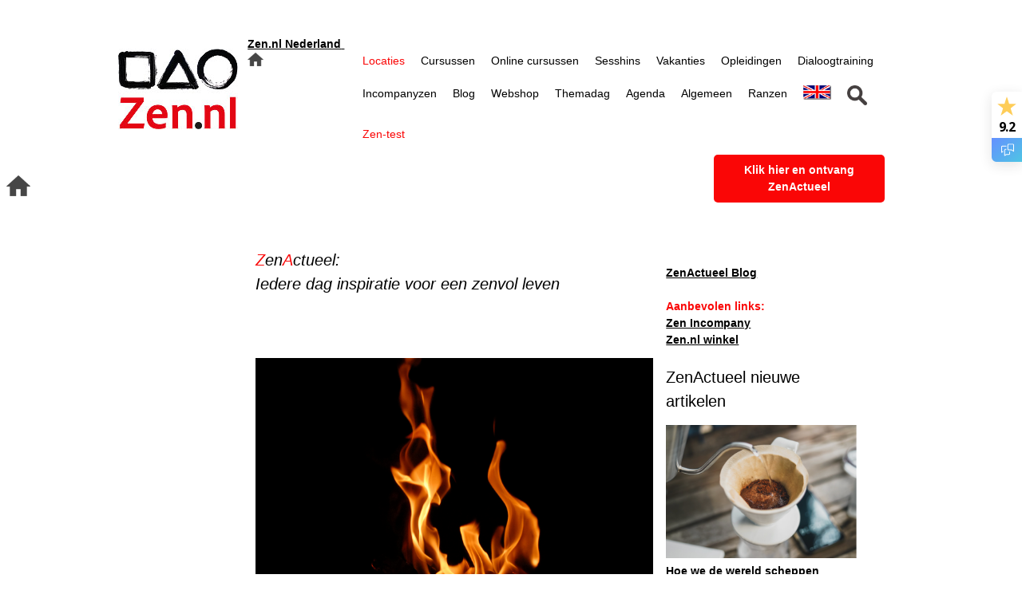

--- FILE ---
content_type: text/html; charset=UTF-8
request_url: https://www.zen.nl/zenactueel/zenactueel-blog-2023/nirwana
body_size: 10761
content:
<!doctype html>
<html lang="nl">
<head>


<title>NIRWANA | Zen.nl</title>

<meta charset="UTF-8">
<meta name="viewport" content="width=device-width, initial-scale=1, maximum-scale=1">
<meta name="description" content="Gematigd lijden bracht me bij zenmeditatie" >
<meta name="keywords" content="Zen.nl,Zen,meditatie,leren mediteren,Tommy Wieringa,Nirwana,roman,opleidingsdag" >
<meta name="Author" content="Zen.nl" >

<meta property="og:title" content="Zen.nl Nederland | NIRWANA"/>
<meta property="og:image" content="https://www.zen.nl/_images/nieuwsbrief/2023/vuur boven artikel.jpg"/>
<meta property="og:description" content="Gematigd lijden bracht me bij zenmeditatie"/>

<meta name="facebook-domain-verification" content="8m7sz88zsf6y7vvhm4k41uap9z9l54" />

<meta name="robots" content="index, follow" />

<base href="https://www.zen.nl/" >
<link rel="dns-prefetch" href="https://ajax.googleapis.com">

<!--<link type="text/css" rel="stylesheet" href="archief/themes/standaard-theme-zen.nl.css" />-->
<link type="text/css" rel="stylesheet" href="/assets/components/modxminify/cache/styles-1-1744896090.min.css" />
<link type="text/css" rel="stylesheet" href="https://fonts.googleapis.com/css?family=Roboto+Slab,Fira+Sans+Condensed" />
<link type="text/css" rel="stylesheet" href="assets/extra/extra_extra.css" />
<link type="text/css" rel="stylesheet" href="assets/extra/template_18.css" />
<link type="text/css" rel="stylesheet" href="assets/extra/tagstijlen.css" />

<link rel="icon" type="image/png" href="images/logos/favicon.png">




<!--[if lt IE 9]>
<script src="assets/templates/mdx_aaron/js/IEJS/html5shiv.js"></script>
<script src="assets/templates/mdx_aaron/js/IEJS/css3-mediaqueries.js"></script>
<script src="assets/templates/mdx_aaron/js/IEJS/iepngfix_tilebg.js"></script>
<style type="text/css">
img, div, input, button { behavior: url("../js/IEJS/iepngfix.htc") }
</style>
<![endif]-->

<!-- Facebook Pixel Code -->
<script>
!function(f,b,e,v,n,t,s)
{if(f.fbq)return;n=f.fbq=function(){n.callMethod?
n.callMethod.apply(n,arguments):n.queue.push(arguments)};
if(!f._fbq)f._fbq=n;n.push=n;n.loaded=!0;n.version='2.0';
n.queue=[];t=b.createElement(e);t.async=!0;
t.src=v;s=b.getElementsByTagName(e)[0];
s.parentNode.insertBefore(t,s)}(window,document,'script',
'https://connect.facebook.net/en_US/fbevents.js');
 fbq('init', '340621059985824'); 
fbq('track', 'PageView');
</script>
<noscript>
 <img height="1" width="1" 
src="https://www.facebook.com/tr?id=340621059985824&ev=PageView
&noscript=1"/>
</noscript>
<!-- End Facebook Pixel Code -->

<link rel="stylesheet" href="/assets/components/likeit/css/likeit.css" type="text/css" />
</head>


<style>
.whatsappknopmobiel{height:26px;position:fixed;z-index:1;left:0;top:220px;background-color:#fff;transition:0.5s}
.whatsappknopmobiel img{float:left;padding-top:0px !important;}
.whatsappknopmobiel{width:30px;cursor:pointer;color:#000;)}
</style>

<div id="whatsappknopmobiel" class="whatsappknopmobiel mobiel_toon" style="float:right;margin-left:3px;">
    <a href="https://wa.me/31618422033" target="_blank"><img src="//www.zen.nl/images/logos/whatsappknop.png" alt="whatsapp" /></a>
</div>

<div style="padding:5px;">
<!-- Feedback Company Widget (start) -->
<script type="text/javascript" id="__fbcw__133f2ed9-60a7-40ad-8456-1011dac4ff6f">
    "use strict";!function(){
window.FeedbackCompanyWidgets=window.FeedbackCompanyWidgets||{queue:[],loaders:[
]};var options={uuid:"133f2ed9-60a7-40ad-8456-1011dac4ff6f",version:"1.2.1",prefix:""};if(
void 0===window.FeedbackCompanyWidget){if(
window.FeedbackCompanyWidgets.queue.push(options),!document.getElementById(
"__fbcw_FeedbackCompanyWidget")){var scriptTag=document.createElement("script")
;scriptTag.onload=function(){if(window.FeedbackCompanyWidget)for(
;0<window.FeedbackCompanyWidgets.queue.length;
)options=window.FeedbackCompanyWidgets.queue.pop(),
window.FeedbackCompanyWidgets.loaders.push(
new window.FeedbackCompanyWidgetLoader(options))},
scriptTag.id="__fbcw_FeedbackCompanyWidget",
scriptTag.src="https://www.feedbackcompany.com/includes/widgets/feedback-company-widget.min.js"
,document.body.appendChild(scriptTag)}
}else window.FeedbackCompanyWidgets.loaders.push(
new window.FeedbackCompanyWidgetLoader(options))}();
</script>
<!-- Feedback Company Widget (end) -->


</div>
 <body>
    
    <!-- Google analytics hieronder -->
<script>
(function(i,s,o,g,r,a,m){i['GoogleAnalyticsObject']=r;i[r]=i[r]||function(){
  (i[r].q=i[r].q||[]).push(arguments)},i[r].l=1*new Date();a=s.createElement(o),
m=s.getElementsByTagName(o)[0];a.async=1;a.src=g;m.parentNode.insertBefore(a,m)
})(window,document,'script','//www.google-analytics.com/analytics.js','ga');

  ga('create', 'UA-1622956-3', 'auto');
  ga('send', 'pageview');
</script>
<!-- Google Tag Manager -->
<script>(function(w,d,s,l,i){w[l]=w[l]||[];w[l].push({'gtm.start':
new Date().getTime(),event:'gtm.js'});var f=d.getElementsByTagName(s)[0],
j=d.createElement(s),dl=l!='dataLayer'?'&l='+l:'';j.async=true;j.src=
'https://www.googletagmanager.com/gtm.js?id='+i+dl;f.parentNode.insertBefore(j,f);
})(window,document,'script','dataLayer','GTM-WPQMTCJ');</script>
<!-- End Google Tag Manager -->
<!-- Google Tag Manager (noscript) -->
<noscript><iframe src="https://www.googletagmanager.com/ns.html?id=GTM-WPQMTCJ"
height="0" width="0" style="display:none;visibility:hidden"></iframe></noscript>
<!-- End Google Tag Manager (noscript) -->
<div class="clear"></div>
<header id="mdx_headerwrap">
<section id="mdx_header" class="container_16">
<div class="mobiel_verberg grid_1">&nbsp;</div>
<div class="grid_14 mobiel_verberg">
    <div class="grid_16">
        <table width="100%">
            <tr>
                <td   width="16%"><h2 class="mdx_logo"><a href="https://www.zen.nl/"><img src="images/logos/logo-202306-150.jpg" width="150" 
                style="margin-right:12px;float:right;" alt="Zen.nl logo" align="left"></a></h2><br/>
                </td>
                <td style="vertical-align:top;" width="14%">
                       <nav id="locatienav-menu">
<a href="/"><b><u>Zen.nl Nederland</u></b>&nbsp;<img src="images/logos/homehome.png" width="20px" alt="homepage"/></a>
</nav>
                </td>
                <td style="vertical-align:top;" width="70%">
                        <nav id="nav-menu" class="grid_11" style="float:none!IMPORTANT;">
                        <ul id="nav"  class="">
<li class="first"><a href="in-de-buurt/" ><font class="slogan">Locaties</font></a></li><li><a href="cursussen-op-locatie/" >Cursussen</a><ul  class="">
<li class="first"><a href="cursussen-op-locatie/mediteren-voor-beginners" >Mediteren voor beginners</a></li><li><a href="cursussen-op-locatie/gevorderden" >Mediteren voor gevorderden</a></li><li><a href="cursussen-op-locatie/individuele-cursus" >Individuele cursus</a></li><li><a href="cursussen-op-locatie/coaching" >Coaching</a></li><li class="last"><a href="cursussen-op-locatie/effecten-van-de-cursus" >Effecten van de cursus</a></li>
</ul></li><li class="active"><a href="online-cursussen/" >Online cursussen</a><ul  class="">
<li class="first"><a href="online-cursussen/online-cursus-zenvol-omgaan-met-onverwerkte-ervaringen" >Zenvol omgaan met onverwerkte ervaringen</a></li><li><a href="online-cursussen/long-covid" >Online meditatiecursus voor long-covid patiënten</a></li><li class="last active"><a href="online-cursussen/japanse-psychologie" >Japanse psychologie</a></li>
</ul></li><li><a href="sesshin/" >Sesshins</a><ul  class="">
<li class="first"><a href="sesshin/weeksesshin" >Weeksesshin</a></li><li><a href="sesshin/weekendsesshin" >Weekendsesshin</a></li><li><a href="sesshin/vijfdaagse-natuursesshin" >Vijfdaagse natuursesshin</a></li><li class="last"><a href="sesshin/woestijn-sesshin" >Woestijn sesshin</a></li>
</ul></li><li><a href="vakantie/" >Vakanties</a><ul  class="">
<li class="first"><a href="vakantie/zen-en-yoga-vakantie" >Zen en yoga vakantie</a></li><li><a href="vakantie/zen-en-boogschieten" >Zen en boogschieten</a></li><li><a href="vakantie/studiereis-zentuinen" >Studiereis zentuinen Kyoto</a></li><li class="last"><a href="vakantie/pelgrimstocht-japan" >Pelgrimstocht Japan</a></li>
</ul></li><li><a href="opleiding/" >Opleidingen</a><ul  class="">
<li class="first"><a href="opleiding/#zenleraar" >Zenleraren opleiding</a></li><li><a href="opleiding/#zencoach" >Zencoach opleiding</a></li><li><a href="opleiding/#aanmelding" >Aanmelding</a></li><li class="last"><a href="opleidingen/voorwaarden/" >Algemene voorwaarden</a></li>
</ul></li><li><a href="dialoogtraining/" >Dialoogtraining</a></li><li><a href="https://incompanyzen.nl/" target="_blank">Incompanyzen</a></li><li><a href="zenactueel/" >Blog</a><ul  class="">
<li class="first"><a href="zenactueel/zenactueel-blog-2026/" ZenActueel><font class="slogan">ZenActueel Blog</font></a></li><li><a href="zenactueel/za-abonneer/" >Abonneerpagina</a></li><li><a href="zenactueel/zenactueel-blog-2025/zenfoto-van-de-week-2025" >Zenfoto van de week</a></li><li><a href="zenactueel/youtube.html" >Zen.nl YouTube</a></li><li class="last"><a href="zenactueel/podcasts.html" >Zen.nl Podcasts</a></li>
</ul></li><li><a href="https://zen.nl/shop/nl" target="_blank">Webshop</a></li><li><a href="themadag/" >Themadag</a></li><li><a href="agendas/" >Agenda</a><ul  class="">
<li class="first"><a href="agendas/" >Agenda algemeen</a></li><li><a href="agendas/sesshin-agenda/" >Sesshin agenda</a></li><li><a href="agendas/weekendsesshin-agenda/" >Weekendsesshin agenda</a></li><li class="last"><a href="agendas/opleiding-agenda/" >Opleiding agenda</a></li>
</ul></li><li><a href="algemeen/" >Algemeen</a><ul  class="">
<li class="first"><a href="algemeen/" >Algemene info Zen.nl</a></li><li><a href="algemeen/wat-is-zen/" >Wat is zen?</a></li><li><a href="waarom-mediteren-leren.html" >Mediteren met effect</a></li><li><a href="algemeen/boeddhist-worden-jukai-doen/" >Boeddhist worden - jukai doen</a></li><li><a href="algemeen/geschiedenis-van-zen.nl/" >Geschiedenis van Zen.nl</a></li><li><a href="algemeen/vrienden/" >Stichting vrienden van Zen.nl</a></li><li><a href="algemeen/meer-bomen-planten/" >Meer bomen planten</a></li><li><a href="algemeen/vision-engels/" >Vision (English)</a></li><li><a href="algemeen/rients-ritskes-zenmeester-schrijver-oprichter-zen-nl/" >Over Rients Ritskes</a></li><li><a href="algemeen/prijzen-en-kortingen/" >Prijzen en kortingen</a></li><li><a href="algemeen/links/" >Links</a></li><li><a href="algemeen/disclaimer/" >Disclaimer</a></li><li><a href="algemeen/privacybeleid/" >Privacybeleid</a></li><li><a href="algemeen/vacatures.html" >Vacatures</a></li><li><a href="algemeen/gedragscode/" >Gedragscode</a></li><li><a href="algemeen/klachtenprocedure/" >Klachtenprocedure</a></li><li><a href="algemeen/vertrouwenspersoon/" >Vertrouwenspersoon</a></li><li><a href="algemeen/contact/" >Contact</a></li><li><a href="algemeen/leraren/" >Alle leraren</a></li><li><a href="algemeen/media.html" >Zen in de media</a></li><li><a href="algemeen/boeken/" >Zen.nl Boeken</a></li><li><a href="algemeen/zen-gerelateerde-woordenlijst/" >Zen gerelateerde woordenlijst</a></li><li><a href="algemeen/trefwoordenwolk/" >Trefwoordenwolk</a></li><li class="last"><a href="algemeen/meditatie-app/" >Meditatie-app</a></li>
</ul></li><li><a href="ranzen/" >Ranzen</a></li><li><a href="visie-engels/" ><img src="images/visie/flag.png" width="35px" alt="Engelse vlag"/></a></li><li><a href="vinden/" ><img src="images/18/zoek.png" width="25px" alt="zoeken"/></a></li><li class="last"><a href="test/" ><font class="slogan">Zen-test</font></a></li>
</ul><br/>
                        </nav>
                </td>
            </tr>
            <tr>
                <td style="vertical-align:top;"><a href="zenactueel/" class="plaatsnaam" style="margin-right:12px;padding-top:10px;"></a></td>
                <td></td>
                <td style="vertical-align:top;padding-bottom:10px;">
                    <div class="grid_11" style="float:right;">
                        <button class="grid_8 rode-titel" style="float:right;"><a href="zenactueel/za-abonneer/" style="text-decoration:none;">
    <font class="kleinwit"><b><center>Klik hier en ontvang ZenActueel</center></b></font></a></button><br style="clear:both;"/>
                    </div>
                </td>
            </tr>
        </table>
    </div>
</div>  

<div class="grid_16 mobiel_toon">
    <section id="mdx_extra" class="container_16">    
        <a href="https://www.zen.nl/"><img src="/assets/components/phpthumbof/cache/logo-202306-150.a17c52425d6ab0751b8d6b7f53eb41d0.jpg" width="125" style="margin-right:10;margin-bottom:2%;" alt="Zen.nl logo" align="left"></a>

<a href="/" style="float:right;text-decoration:none;"><b>Zen.nl Nederland <img src="/assets/components/phpthumbof/cache/homehome.4ec968d98ca8032586bd5957f0739ca7.png" width="15" alt="home"/></b></a>

<a href="zenactueel/" style="float:right;text-decoration:none;"><b></b></a><br/>

                        <button class="grid_8 rode-titel" style="float:right;"><a href="zenactueel/za-abonneer/" style="text-decoration:none;">
    <font class="kleinwit"><b><center>Klik hier en ontvang ZenActueel</center></b></font></a></button><br style="clear:both;"/>
    <nav id="subnav-menu">
        <ul id="subnav" >
<li class="first"><a href="zenactueel/zenactueel-blog-2026/" title="ZenActueel Blog 2026" ZenActueel><font class="slogan">ZenActueel Blog</font></a></li>
<li><a href="zenactueel/za-abonneer/" title="Abonneer je hier op de ZA" >Abonneerpagina</a></li>
<li><a href="zenactueel/zenactueel-blog-2025/zenfoto-van-de-week-2025 " title="Zenfoto van de week" >Zenfoto van de week</a></li>
<li><a href="zenactueel/youtube.html" title="Zen.nl YouTube" >Zen.nl YouTube</a></li>
<li class="last"><a href="zenactueel/podcasts.html" title="Zen.nl Podcasts" >Zen.nl Podcasts</a></li>

</ul>
    </nav>

</section>   
</div>

<div class="grid_16 mobiel_verberg"><br/></div>
</section>
</header>
<div class="clear"></div>

<section id="mdx_mainwrap"  style="padding-top:0!IMPORTANT;">
<section id="mdx_extra" class="container_16">
<!--<a href="zenactueel/"><img src="images/blog/banner zenactueel blog.jpg" width="100%;" alt="zen actueel blog" class="mobiel_verberg"/></a>
<a href="zenactueel/"><img src="images/blog/mobiel zenactueel blog.jpg" width="100%;" alt="zen actueel blog" class="mobiel_toon"/></a>-->

</section>
<div class="clear"></div>

<div id="content" class="container_16">

<div class="grid_3">&nbsp;</div>

<div class="grid_8">
    <div class="mobiel_toon"></div>
    <br/>
    <h1><i><font class="slogan">Z</font>en<font class="slogan">A</font>ctueel:<br/>Iedere dag inspiratie voor een zenvol leven</i></h1><br/><br/>
    <a href= "https://www.zen.nl/overige-activiteiten/nirwana" target="_blank">
</br>
<center>
<img src="_images/nieuwsbrief/2023/vuur boven artikel.jpg" width="100%" loading="lazy" style="underline:none;" alt="Zen.nl, Zen, meditatie, leren mediteren, Tommy Wieringa, Nirwana, roman, opleidingsdag"></a href> </center></br>

</br></br>
<center><h1 class="za">NIRWANA</h1>
<div class="likeit-form">
    <form method="post" action="zenactueel/zenactueel-blog-2023/nirwana">
        <input type="hidden" name="likeit_csrf_token" value="MTc2OTA1MzA1Ni0tYWYwNjdkMDEzZWMwYjIwYWU2NjliODMxOWYxMzMzNjYzODI2Yzc5ZGI2MGZkZGU5MWVhNDZjNzRkYjJmYTMyY2E5OGE0MDZhOTRlYzcxNDU2NGNkZmRmMTI3OTk4NmYxZDUyNmQyMGQ4ZWE5MTVhZjljYjJlMTE4Y2NkY2MxMzk=">
        <input type="hidden" name="likeit_add_like" value="5695">

        <button type="submit" class="likeit-like-btn">
            
            <svg class="likeit-like-icon">
                <svg xmlns="http://www.w3.org/2000/svg" width="32" height="32" viewBox="0 0 24 24" stroke="currentColor"
                     stroke-width="2" stroke-linecap="round" stroke-linejoin="round">
                    <path d="M20.84 4.61a5.5 5.5 0 0 0-7.78 0L12 5.67l-1.06-1.06a5.5 5.5 0 0 0-7.78
                    7.78l1.06 1.06L12 21.23l7.78-7.78 1.06-1.06a5.5 5.5 0 0 0 0-7.78z"></path>
                </svg>
            </svg>
            <div class="likeit-count">
                8
            </div>
        </button>
    </form>
</div></center>
</br></br>
<i>Zondag a.s. is Nirwana het thema van onze landelijk opleidingsdag in Amersfoort. Als onderdeel van het programma geeft Tommy Wieringa een lezing en presenteert hij zijn langverwachte nieuwe roman met als titel Nirwana. Lees hieronder een fragment uit Wieringas nieuwste boek dat enkele dagen daarna in alle boekwinkels zal liggen. Voor belangstellenden zijn nog enkele kaarten beschikbaar voor zondag. 
</br></br>
<a href= "https://www.zen.nl/overige-activiteiten/nirwana" target="_blank"><font class="slogan">Klik hier voor meer informatie en aanmelding voor zondag a.s.</font></a href>  </i></br></br>
<h2 class="za">Vooraf</h2>

Na jaren van onbruik wordt er in de zomer van 1990 bijna elke dag gezwommen in het zwembad tussen de villa en de bosrand. De hittegolf die eind juli begon en tien dagen duurde is voorbij; het is nog altijd erg warm. Op de bodem van het bad scherpt een jongen opnieuw zijn onderwaterrecord aan. In juni is hij veertien geworden. Het wrede seizoen. Wanneer hij zich buiten adem op de tegelvloer afzet en naar de oppervlakte schiet, is het alsof hij zal sterven, maar dat is pas over achtenvijftig jaar, op ditzelfde landgoed, in een ander jaargetijde en onder omstandigheden die het best paradoxaal genoemd kunnen worden. Nu leeft hij, de jongen Hugo Adema, en hoe: happend naar lucht breekt hij door de waterspiegel. Hij zwemt naar de rand en hijst zich erop. Zijn hart dreunt, zijn schouderbladen steken scherp uit wanneer hij bij de badhokken een handdoek rond zijn middel slaat. Hij is mager en zo bruin als een eekhoorn, een en al knoken en huid. Sinds kort kruipt er een potloodstreepje haar vanuit zijn zwembroek naar zijn navel. Het spoor van zijn natte voetstappen vervliegt vlug op de warme stenen. De gedachten van de jongen zijn bij zijn nieuwe record van één minuut achtentwintig, maar voor het overige overal en nergens. In De Telegraaf van zijn grootvader leest hij over de val van de Muur, de aanstaande hereniging van de beide Duitslanden en de Golf¬ oorlog die eerder die maand is uitgebroken, maar zijn eigen beslommeringen schijnen onvergelijkelijk veel groter. De toekomst is een duisternis, sinds hij bij zijn grootouders is ondergebracht. De eeuwige ruzies en vechtpartijen met zijn broer zijn zo uit de hand gelopen dat ze elke nieuwe au pair binnen de kortste keren aan de rand van een zenuwinzinking brengen. Dit, moeten zijn ouders hebben gedacht, is een eenvoudige, elegante oplossing zo: hij hier op het Wassenaarse landgoed van zijn grootouders en zijn tweelingbroer thuis aan de Groot Haesebroekseweg, hemelsbreed nog geen twee kilometer bij elkaar vandaan, maar de verwijdering is compleet. Er is geen einddatum vastgesteld, zodat zijn excommunicatie zich tot in het oneindige uitstrekt, en er is ook geen sprake van dat ze zullen ruilen op een dag, zodat hij terug naar huis kan en zijn broer hier wordt geparkeerd, waardoor hij zich daadwerkelijk verbannen voelt, de ongewenste van de twee. Hij mist de honden. Ondraaglijk traag zijn de zomerdagen met alleen twee bejaarden en een kokkin om zich heen, al past het woord ‘bejaarde’ misschien niet zo erg bij zijn opgedofte grootmoeder of de gestrengheid van zijn grootvader. Hij, de oude man, is het merendeel van de tijd afwezig omdat hij zijn onderneming op zijn vierenzeventigste nog altijd met vaste hand leidt; de jongen voelt zich beter op zijn gemak in huis wanneer hij er niet is. Hij mist niet alleen de honden maar ook zijn moeder. Vooral haar, als hij eerlijk is, maar hij slikt nog liever zijn tong in dan eerlijk te zijn. Zij heeft deze regeling bedacht, dat weet hij zeker. Hij zal het haar nooit vergeven. De zon brandt, een aangename rilling trekt over zijn huid. Vanuit de bosrand klinkt het koeren van een holenduif, zoveel bescheidener dan de jonge kauw die op het gazon met schrille stem en klapperende vleugels zit te bedelen bij de ouderdieren. De sproeier op het gazon gaat tikkend rond; de tuinman verplaatst het ding een paar keer per dag. De man leidt een verborgen leven op het landgoed, en maakt zich over het algemeen slechts kenbaar door het geknetter van de bosmaaier of de motorzaag in de verte. Als Hugo zich omdraait ziet hij aan het andere eind van het zwembad zijn grootvader staan in een robijnrode badjas. Hij is uit het souterrain opgedoken, de deur staat open. Hij schrikt, hoelang staat hij daar al zo? Onbeweeglijk staart de oude man naar hem. Onpeilbaar is zijn blik. Tussen de brede stoffen kraag schemert het wit van zijn borst. De jongen loopt langs de rand van het bad naar hem toe alsof hij gehoorzaamt aan een opdracht. ‘Gaat u zwemmen, pake?’ brengt hij onnozel uit. Er steekt iets in zijn keel bij die woorden. ‘Ik heb altijd veel gezwommen,’ zegt zijn grootvader. ‘In zee.’ Hij knijpt zijn ogen dicht tegen de schitteringen op het water. ‘Maar op een warme dag als deze…’ Hij trekt zijn badjas uit en vouwt hem over de rug van een ligstoel. De jongen wendt zijn ogen af. Willem Adema, geglazuurd in formaliteit, draagt thuis zelfs aan tafel een das; dat het inwendige van zijn pakken een mens van vlees en bloed blijkt te bevatten komt de kleinzoon obsceen voor. Anders dan de jongen is de grootvader buitengewoon geïnteresseerd in de hereniging van de Duitslanden en de Golfoorlog, net als in de schokkende desintegratie van de Sovjet-Unie en in de prijs van een vat ruwe olie die sinds de Iraakse inval in Koeweit naar 41 dollar is gekatapulteerd – elke ochtend krijgt hij een knipselmap met het belangrijkste nieuws over de mondiale energie-industrie op zijn bureau. Hij weegt zijn kansen, de president-directeur van Adema Marine Operations. De offshore beweegt mee met de wereldconjunctuur en de wereldconjunctuur beweegt mee met de prijs en de mate van beschikbaarheid van olie en gas – vurige tango.</br>
Het einde van de Koude Oorlog brengt voor de offshore nieuwe wingebieden binnen bereik. De verovering van de aarde gaat altijd door, onophoudelijk spieden mannen zoals hij tot in de verste uithoeken van de planeet om te zien waar ze hun geavanceerde gereedschappen in de moederrots kunnen planten. Al dat hakken, boren, graven en delven in de aardkorst heeft het aanzien van een gewelddaad, van een verkrachting in symbolische zin, waarmee ze gehoorzamen aan de goddelijke opdracht die aan het begin der tijden aan de mens is gesteld, om vruchtbaar te zijn en de aarde en alles wat daarop is aan zich te onderwerpen. Wanneer zijn grootvader achterwaarts het zwembadtrapje afdaalt, ziet Hugo een kleine tatoeage op de onderkant van zijn bovenarm, een donker cirkeltje op zijn witte vel. Hij kijkt nog eens, het cirkeltje bevindt zich een centimeter of twintig onder zijn linkeroksel. Het kan volgens hem niets anders dan een tatoeage zijn. De oude man laat zich onder water zakken en komt snuivend weer boven. Is het misschien de eerste letter van de naam van zijn grootmoeder, Odilia, vraagt de jongen zich af, of is hij lid geweest van een of ander geheim genootschap met zo’n merkteken? Voor dat eerste lijkt zijn grootvader hem niet romantisch genoeg, zonder het te weten nadert hij met zijn tweede veronderstelling de werkelijkheid al een stuk dichter. De kleine gebeurtenis aan de rand van het zwembad zal Hugo zich zijn leven lang herinneren als het begin van iets, het water en het licht, de zeurende droefheid en de euforie om zijn verlatenheid, en ook de tatoeage onder de arm van de oude man met zijn bleke ogen, op die zomermiddag in het warmste jaar sinds het begin van de meteorologische metingen in 1705.</br></br>
<a href= "https://www.zen.nl/overige-activiteiten/nirwana" target="_blank"><font class="slogan">Klik hier voor meer informatie en aanmelding voor zondag a.s.</font></a href>  

</i>
</center>
</div>
<div class="grid_4"></i><br/><br/> 
<a href="zenactueel/"><b>ZenActueel Blog</b></a><br/>
<br/>
<b><font class="slogan">Aanbevolen links:</font></b><br/>
<a href="incompanyzen/"><b>Zen Incompany</b></a><br/>
<a href="winkel/"><b>Zen.nl winkel</b></a><br/>
<br/>



<h1>ZenActueel nieuwe artikelen</h1><a href="zenactueel/zenactueel-blog-2026/hoe-we-de-wereld-scheppen-harry">
<img src="_images/nieuwsbrief/2026/20260115 Hoe we de wereld scheppen.png" width="100%" style="underline:none;">
<b>Hoe we de wereld scheppen</b>
</a><br/><br/>
<a href="zenactueel/zenactueel-blog-2026/geen-doelen-meer-maar-vragen-(deel-3-slot)">
<img src="_images/nieuwsbrief/2026/20260120 Geen doelen meer maar vragen deel 3.jpg" width="100%" style="underline:none;">
<b>Geen doelen meer maar vragen (deel 3 slot)</b>
</a><br/><br/>
<a href="zenactueel/zenactueel-blog-2026/vrouwen-in-duistere-tijden">
<img src="_images/nieuwsbrief/2026/20260113 Vrouwen in duistere tijden.jpg" width="100%" style="underline:none;">
<b>Vrouwen in duistere tijden</b>
</a><br/><br/>
<a href="zenactueel/zenactueel-blog-2026/help-kinderen-niet-teveel">
<img src="_images/nieuwsbrief/2026/20260115 Help kinderen niet teveel.jpg" width="100%" style="underline:none;">
<b>Help kinderen niet te veel</b>
</a><br/><br/>
<a href="zenactueel/zenactueel-blog-2026/moet-ik-meebewegen">
<img src="_images/nieuwsbrief/2026/20260113 meebewegen artikel.jpg" width="100%" style="underline:none;">
<b>Moet ik meebewegen?</b>
</a><br/><br/>
<a href="zenactueel/zenactueel-blog-2026/na-trauma-een-zenvol-leven">
<img src="_images/nieuwsbrief/2025/20251217 Na trauma een zenvol leven.jpg" width="100%" style="underline:none;">
<b>Na trauma een zenvol leven</b>
</a><br/><br/>
</div>
<div class="grid_1"><!-- hier staat niets -->&nbsp</div>

</div>
</section>


<footer id="mdx_footerwrap"> 
<section id="mdx_footer" class="container_16"> 
  	<script id="Cookiebot" src="https://consent.cookiebot.com/uc.js" data-cbid="a8bb9cc5-ba85-488d-8fb8-ba8e78538562" data-blockingmode="auto" type="text/javascript"></script>
<style>
.abonneertab{position:fixed;z-index:1;right:0;top:420px;background-color:#fe001c;padding:10px;float:right;margin-right:10px;border-radius:15px;visibility:hidden;}
.abonneertab{width:220px;height:200px;cursor:pointer;color:#000;)}

.abonneertabmobiel{position:fixed;z-index:1;right:0;top:420px;background-color:#fe001c;padding:10px;float:right;margin-right:10px;border-radius:15px;visibility:hidden;}
.abonneertabmobiel{width:220px;height:180px;cursor:pointer;color:#000;)}

.dichtklik{background-color:#fe001c;float:right;margin-right:2px;font-size:24px;color:white;border:none;cursor:pointer;}
</style>

<script>

window.addEventListener("load", function(){ 
 setTimeout(toonActieBanner, 5000);
 });


function toonActieBanner() {
  if (!document.cookie.includes("ebookzenactueel=1")) {
    if (screen.width < 1025) {
      document.getElementById("abonneertabmobiel").style.visibility = "visible";
    }
    else {
      document.getElementById("abonneertab").style.visibility = "visible";
    }
  }
}

function neebedankt () {
  var today = new Date();
  var expire = new Date(today.getFullYear() + 1, today.getMonth(), today.getDate());
  document.cookie = "ebookzenactueel=1; path=/; expires=" + expire.toUTCString(); 
  document.getElementById("abonneertabmobiel").style.visibility = "hidden";
  document.getElementById("abonneertab").style.visibility = "hidden";
  return false;
}

</script> 



<div id="abonneertab" class="abonneertab">
    <button class="dichtklik" onclick="neebedankt()">&nbsp;X&nbsp;</button>
    <center><a href="zenactueel/za-abonneer/" target="_blank"><img src="images/stijlelementen/abonneertab rood.jpg" width="85%" alt="Meld je hier aan voor ons wekelijkse blog en ontvang 
het ebook Geluk maakt niet gelukkig gratis."/></a></center></div>

<div id="abonneertabmobiel" class="abonneertabmobiel">
    <button class="dichtklik" onclick="neebedankt()">X</button>
    <center><a href="zenactueel/za-abonneer/" target="_blank"><img src="images/stijlelementen/abonneertab rood.jpg" width="85%" alt="Meld je hier aan voor ons wekelijkse blog en ontvang 
het ebook Geluk maakt niet gelukkig gratis."/></a></center></div>
<style>
.hometab{height:26px;position:fixed;z-index:1;left:0;top:220px;background-color:#fff;transition:0.5s}
.hometab img{float:left;padding-top:0px !important;}
.hometab{width:30px;cursor:pointer;color:#000;)}

.hometabmobiel{height:26px;position:fixed;z-index:1;left:0;top:175px;background-color:#fff;transition:0.5s}
.hometabmobiel img{float:left;padding-top:0px !important;}
.hometabmobiel{width:30px;cursor:pointer;color:#000;)}
</style>

<div id="hometabmobiel" class="hometabmobiel mobiel_toon" style="float:right;margin-left:3px;"><a href="zenactueel/"><img src="//www.zen.nl/images/logos/homehome.png" alt="home" /></a></div>
<div id="hometab" class="hometab mobiel_verberg" style="float:right;margin-left:8px;"><a href="zenactueel/"><img src="//www.zen.nl/images/logos/homehome.png" alt="home"/></a></div>

<div class="mdx_footerOne container_16">

<div class="grid_16 footerbalk" style="padding-top:10px;padding-bottom:10px;">

<div class="grid_1 mobiel_verberg">&nbsp;</div>

<div class="grid_4 mobiel_verberg" style="margin-top:10px;">
<center>
<a href="https://www.facebook.com/zen.nl/" target="_blank"><img src="images/logos/social wit/FB_wits.png" alt="facebook icon" width="45px"/></a>
<a href="https://www.linkedin.com/company/zen-nl/" target="_blank"><img src="images/logos/social wit/LINK_wits.png" alt="linkedin icon" width="45px" style="margin-left:1%;"/></a>
<a href="https://www.youtube.com/user/zennl/" target="_blank"><img src="images/logos/social wit/YT_wits.png" alt="youtube icon" width="45px" style="margin-left:1%;"/></a>
<a href="https://www.instagram.com/zen.nlnederland/" target="_blank"><img src="images/logos/social wit/INSTA_wits.png" alt="instagram icon" width="45px" style="margin-left:1%;"/></a>
</center>
</div>

<div class="grid_15 mobiel_toon">
<a href="https://www.facebook.com/zen.nl/" target="_blank"><img src="images/logos/social wit/FB_wits.png" alt="facebook icon" width="40px" style="margin-left:1%;"/></a>
<a href="https://www.linkedin.com/company/zen-nl/" target="_blank"><img src="images/logos/social wit/LINK_wits.png" alt="linkedin icon" width="40px" style="margin-left:1%;"/></a>
<a href="https://www.youtube.com/user/zennl/" target="_blank"><img src="images/logos/social wit/YT_wits.png" alt="youtube icon" width="40px" style="margin-left:1%;"/></a>
<a href="https://www.instagram.com/zen.nlnederland/" target="_blank"><img src="images/logos/social wit/INSTA_wits.png" alt="instagram icon" width="40px" style="margin-left:1%;"/></a>
<br style="clear:both;"/>
</div>

<div class="grid_5 mobiel_verberg">
<img src="images/logos/CRKBO_Instelling.jpg" alt="keurmerk CRKBO" style="margin-top:-2px;" width="70px"/>
<p style="margin-top:10px;"><font class="kleinwit">Zen.nl voldoet aan de kwaliteitscode voor Opleidingsinstituten<br/>voor Kort Beroepsonderwijs en is CRKBO geregistreerd.</font></p>
</div>

<div class="grid_3 mobiel_verberg"><p style="margin-top:10px;"><font class="kleinwit">Stichting Zen.nl Nederland<br/>
Lage Markt 5a, 6511 VK Nijmegen<br/>
06-18422033<br/></font></p></div>
<div class="grid_3 mobiel_verberg"><p style="margin-top:10px;"><font class="kleinwit"></font></p></div>

<div class="grid_16 mobiel_toon"><p style="margin-top:10px;">
    <p>
        <table width="100%">
            <tr style="vertical-align:top;">
                <td width="50%"><img src="images/logos/CRKBO_Instelling.jpg" alt="keurmerk CRKBO" width="80px" style="float:right;"/></td>
                <td width="50%"><font class="kleinwit">Zen.nl voldoet aan de kwaliteitscode voor Opleidingsinstituten<br/>voor Kort Beroepsonderwijs en is CRKBO geregistreerd.<br/><br/></font></td>
            </tr>
            <tr style="vertical-align:top;">
                <td width="50%"><font class="kleinwit">Stichting Zen.nl Nederland<br/>
Lage Markt 5a, 6511 VK Nijmegen<br/>
06-18422033<br/></font></td>
                <td width="50%"><font class="kleinwit"></font></td>
            </tr>
        </table>
    </p>
</div>

</div><!--grid_16 footerbalk-->

<br style="clear:both;"/><br/>
</div><!--class="mdx_footerOne row container_16 footerfoto"-->

<!--script type="text/javascript" src="https://beoordelingen.feedbackcompany.nl/widget/39497.js" async="async"></script-->
</section>
</footer>

<script async src="/assets/components/modxminify/cache/scripts-2-1707298438.min.js"></script>
<script async type="text/javascript" src="https://apis.google.com/js/plusone.js"></script>



 

<script type="text/javascript">
(function() {
let likeButtons = document.querySelectorAll('.likeit-like-btn');

likeButtons.forEach((btn) => {
    if (!btn.disabled) {
        btn.form.addEventListener('submit', sendRequest);
    }
});

function sendRequest(e) {
    e.preventDefault();
    let form = e.target,
        formData = new FormData(form),
        xhr = new XMLHttpRequest();

    if (xhr) {
        xhr.onreadystatechange = function() {
            if (xhr.readyState === XMLHttpRequest.DONE) {
                if (xhr.status === 200) {
                    let data = JSON.parse(xhr.responseText);
                    e.target.parentElement.innerHTML = data['output'];
                } else {
                    console.log("There was a problem with the request.");
                }
            }
        };

        xhr.open("POST", form.action);
        xhr.setRequestHeader('X-Requested-With', 'XMLHttpRequest');
        xhr.send(formData);
    }
}
})();
</script>
</body>
</html>

--- FILE ---
content_type: text/css
request_url: https://www.zen.nl/assets/components/likeit/css/likeit.css
body_size: -42
content:
.likeit-like-btn {
    display: flex;
    justify-content: center;
    align-items: center;
    gap: 6px;
    background-color: initial;
    border: 0;
}
.likeit-like-icon {
    fill: none;
    color: #f52626;
    opacity: .5;
    cursor: pointer;
    width: 32px;
    height: 32px;
}
.likeit-like-icon:hover {
    fill: currentColor;
}

.likeit-like-icon.filled {
    fill: currentColor;
}

.likeit-count {
    color: #666;
    font-size: 26px;
}